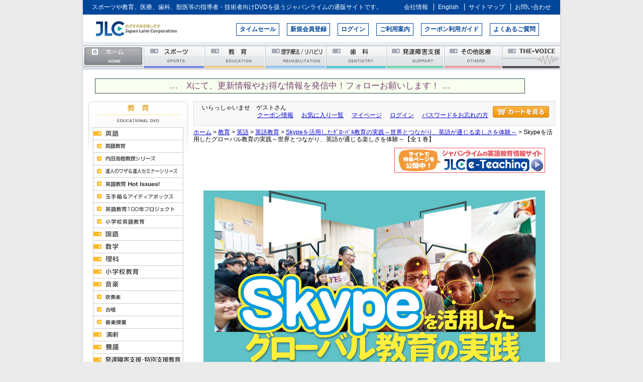

--- FILE ---
content_type: text/html;charset=Shift_JIS
request_url: https://www.japanlaim.co.jp/fs/jplm/gd8719
body_size: 9205
content:
<!DOCTYPE html PUBLIC "-//W3C//DTD XHTML 1.0 Transitional//EN" "http://www.w3.org/TR/xhtml1/DTD/xhtml1-transitional.dtd">
<html lang="ja">
<head>
<meta http-equiv="Content-Language" content="ja" />
<meta http-equiv="Content-Type" content="text/html; charset=Shift_JIS" />
<meta http-equiv="Pragma" content="no-cache" />
<meta http-equiv="cache-control" content="no-cache" />
<meta http-equiv="Expires" content="Thu, 01 Dec 1994 16:00:00 GMT" />
<meta name="description" content="Skypeを活用したグローバル教育の実践～世界とつながり、英語が通じる楽しさを体験～【全１巻】 Skypeを活用したｸﾞﾛｰﾊﾞﾙ教育の実践～世界とつながり、英語が通じる楽しさを体験～ DVD通販サイトのジャパンライム" />
<meta name="keywords" content="Skypeを活用したグローバル教育の実践～世界とつながり、英語が通じる楽しさを体験～【全１巻】,Skypeを活用したｸﾞﾛｰﾊﾞﾙ教育の実践～世界とつながり、英語が通じる楽しさを体験～,DVD通販サイトのジャパンライム" />
<meta property="og:title" content="Skypeを活用したグローバル教育の実践～世界とつながり、英語が通じる楽しさを体験～【全１巻】" />
<meta property="og:image" content="https://www.japanlaim.co.jp/shop/item/jplm/picture/goods/8719_1.jpg" />
<meta property="og:url" content="https://www.japanlaim.co.jp/fs/jplm/gd8719?utm_source=facebook&utm_medium=FacebookProduct&utm_campaign=FacebookLike" />
<meta property="og:site_name" content="DVD通販サイトのジャパンライム" />
<meta property="og:description" content="■授業・解説：堀尾 美央（滋賀県立米原高等学校 教諭）
2016年度のグローバル教育コンクールでJICA理事長賞を受賞。2018年、教育界のノーベル賞と言われる「グローバル・ティーチャー賞」で、世界各国30,000人以上の教師の中からトップ50に選出（日本人では2人目）。Skypeを活用して、これまでに25ヵ国以上との交流を行い、多様な価値観、文化風習などに触れるだけでなく、各国の生徒とディスカッションを通じて相互理解を深めるといった取り組みが評価されている。現在もICTを活用して地方の公立校でもできる世界とのつながり方を模索している。


★2018年グローバル・ティーチャー賞トップ50選出！
★外国人が少ない田舎でも、海外の生徒と英語でやりとり！


グローバル化が急速に進展する中で、言語や文化に対する理解を深め、積極的にコミュニケーションを図ろうとする態度を養うことが求められています。こうした状況の中、Skypeを用いて世界の様々な国々と繋がる授業実践に取り組んでいるのが、教育界のノーベル賞と言われる「グローバル・ティーチャー賞」にも選出された米原高校の堀尾先生です。授業やESS部の活動の中で、海外の学生たちとどのようにコミ" />
<meta property="og:locale" content="ja_JP" />
<meta property="og:type" content="product" />
<meta property="product:price:amount" content="8800" />
<meta property="product:price:currency" content="JPY" />
<meta property="product:product_link" content="https://www.japanlaim.co.jp/fs/jplm/gr2265/gd8719" />

<title>Skypeを活用したグローバル教育の実践～世界とつながり、英語が通じる楽しさを体験～【全１巻】 Skypeを活用したｸﾞﾛｰﾊﾞﾙ教育の実践～世界とつながり、英語が通じる楽しさを体験～｜英語｜DVD通販サイトのジャパンライム</title>
<link rel="stylesheet" type="text/css" href="/shop/css/r_system_preset.css?v3.24.0" />
<link rel="stylesheet" type="text/css" href="/shop/item/jplm/design/template01/css/system_DesignSettings.css" />
<link rel="stylesheet" type="text/css" href="/shop/item/jplm/design/template01/css/system_SizeColorSettings.css" />
<link rel="stylesheet" type="text/css" href="/shop/item/jplm/design/template01/css/system_LayoutSettings11.css" />
<link rel="stylesheet" type="text/css" href="/shop/item/jplm/design/template01/css/original.css" />

<link rel="canonical" href="https://www.japanlaim.co.jp/fs/jplm/gd8719" />
<script type="text/javascript" src="/shop/js/jquery.js" charset="UTF-8"></script>
<script type="text/javascript" src="/shop/js/fs2api.js" charset="UTF-8"></script>
<script type="text/javascript">
(function($) {$(function() { $('.FS2_WishListEntryButton_container').click(function(e) { var goodsUrl = e.currentTarget.id.substring(18); FS2.addWishList({ shopKey: 'jplm', domain: 'www.japanlaim.co.jp', ssldomain: 'www.japanlaim.co.jp', data: { goods_url: goodsUrl, url: '%2Ffs%2Fjplm%2Fgd8719' }, done: function() { $('#FS2_WishListEntry_' + goodsUrl).addClass('FS2_hiddenElement'); $('#FS2_WishListRegistered_' + goodsUrl).removeClass('FS2_hiddenElement'); }, }); });
 $('.FS2_AlreadyWishListButton_container').click(function(e) { var goodsUrl = e.currentTarget.id.substring(23); FS2.removeWishList({ shopKey: 'jplm', domain: 'www.japanlaim.co.jp', ssldomain: 'www.japanlaim.co.jp', data: { goods_url: goodsUrl, url: '%2Ffs%2Fjplm%2Fgd8719' }, done: function() { $('#FS2_WishListEntry_' + goodsUrl).removeClass('FS2_hiddenElement'); $('#FS2_WishListRegistered_' + goodsUrl).addClass('FS2_hiddenElement'); }, }); });});})(jQuery);
</script>


<script type="text/javascript" src="/shop/js/futureshop2.js"></script>
<script type="text/javascript" src="/shop/item/jplm/design/template01/js/original.js"></script>


<!-- Google Tag Manager -->
<script>(function(w,d,s,l,i){w[l]=w[l]||[];w[l].push({'gtm.start':
new Date().getTime(),event:'gtm.js'});var f=d.getElementsByTagName(s)[0],
j=d.createElement(s),dl=l!='dataLayer'?'&l='+l:'';j.async=true;j.src=
'https://www.googletagmanager.com/gtm.js?id='+i+dl;f.parentNode.insertBefore(j,f);
})(window,document,'script','dataLayer','GTM-5Z4M88J');</script>
<!-- End Google Tag Manager -->
</head>
<body id="FS2_body_Goods" class="FS2_body_Goods_GoodsDetail FS2_body_Goods_GoodsDetail_gd8719" xmlns:fb="http://ogp.me/ns/fb#">

<div class="layout_body">
	

	<div class="layout_header"><!-- ========================== headerwrap ========================== -->
<div id="headerwrap">

<!-- ========================== header  ========================== -->
<div id="header">

<!-- ============= site_navi ============= -->
<div id="site_navi" class="clearfix">
  <p>スポーツや教育、医療、歯科、獣医等の指導者・技術者向けDVDを扱うジャパンライムの通販サイトです。</p>
  <ul class="clearfix">
    <li><a href="https://www.japanlaim.co.jp/company/"><span>会社情報</span></a></li>
    <li><a href="https://www.japanlaim.co.jp/English/" target="_blank"><span>English</span></a></li>
    <li><a href="https://www.japanlaim.co.jp/sitemap.html"><span>サイトマップ</span></a></li>
    <li><a href="https://www.japanlaim.co.jp/contact/index.html"><span>お問い合わせ</span></a></li>
  </ul>
</div>
<!-- ============= /site_navi ============= -->

<!-- ============= logo ============= -->
<div id="logo">
  <a href="https://www.japanlaim.co.jp/" target="_top">
    <img src="/shop/item/jplm/design/img01/logo.png" alt="DVDの販売 JAPAN LAIM CORPORATION" width="177">
  </a>

</div>
<!-- ============= /logo ============= -->

<!-- ============= site_info_navi ============= -->
<div id="site_info_navi" class="clearfix">
<ul>
<!--  <li><a href="https://www.japanlaim.co.jp/new_product/index.php">サンプルムービー</a></li>-->
  <li><a href="https://www.japanlaim.co.jp/info/timesale.html">タイムセール</a></li>
  <li><a href="https://www.japanlaim.co.jp/fs/jplm/MemberAgreement.html">新規会員登録</a></li>
  <li><a href="https://www.japanlaim.co.jp/fs/jplm/Login.html">ログイン</a></li>
  <li><a href="https://www.japanlaim.co.jp/use/index.html">ご利用案内</a></li>
  <li><a href="https://www.japanlaim.co.jp/coupon_guide/" target="_blank">クーポン利用ガイド</a></li>
  <li><a href="https://www.japanlaim.co.jp/question/">よくあるご質問</a></li>
</ul>
</div>
<!-- ============= /site_info_navi ============= -->

<!-- ============= Global Navi ============= -->
<div id="gNavigation" class="clear">
<ul id="gNavi" class="megamenu">

<li id="nhome" class="mm-item"><a class="on" href="https://www.japanlaim.co.jp/" target="_top">ホーム</a></li>

<li id="nsports" class="sports"><a href="https://www.japanlaim.co.jp/fs/jplm/c/sports" class="mm-item-link" target="_top">スポーツ</a>
</li>

<li id="neducation"><a href="https://www.japanlaim.co.jp/fs/jplm/c/education" class="mm-item-link" target="_top">教育</a></li>

<li id="nmedical"><a href="https://www.japanlaim.co.jp/fs/jplm/c/medical" class="mm-item-link" target="_top">理学療法／リハビリテーション</a>
</li>

<li id="ndental"><a href="https://www.japanlaim.co.jp/fs/jplm/c/dental" class="mm-item-link" target="_top">歯科</a></li>

<li id="nkodomo"><a href="https://www.japanlaim.co.jp/fs/jplm/c/kodomo" target="_top">発達障害支援</a></li>

<li id="nmedical_ex"><a href="https://www.japanlaim.co.jp/fs/jplm/c/medical_ex" class="mm-item-link" target="_top">その他医療</a></li>

<li id="nvoice"><a href="https://www.japanlaim.co.jp/fs/jplm/c/VOICE" target="_top">THE-VOICE</a></li>

</ul>

</div>
<!-- ============= /Global Navi ============= -->
</div><!-- ========================== /header  ========================== -->

<!-- X -->
<p style="width:94%; margin:0px auto;"><a href="https://x.com/jplm_english" target="_blank" style="display:inline-block; background-color:#f7ffef; border:solid 0.5px #2f4f4f; color:#7a4171; width:94%; margin:5px auto; padding:3px; font-size:105%; text-align:center; text-decoration:none;">&#x2026;　Xにて、更新情報やお得な情報を発信中！フォローお願いします！ &#x2026;</a></p>

</div><!-- ========================== /headerwrap  ========================== --></div>

	<table border="0" cellspacing="0" cellpadding="0" class="layout_table">
	 <tr>
		<td class="layout_menu"><!-- ============= navicol  ============= -->
<div id="navicol_education">
<h2 class="rmv">ローカルナビゲーション</h2>

<table height="445" width="200" border="0" cellpadding="0" cellspacing="0" id="sidemenu_i">

<tr>

<td align="center" valign="top" class="sidemenu_top" >

<script type="text/JavaScript">
<!--
function MM_preloadImages() { //v3.0
  var d=document; if(d.images){ if(!d.MM_p) d.MM_p=new Array();
    var i,j=d.MM_p.length,a=MM_preloadImages.arguments; for(i=0; i<a.length; i++)
    if (a[i].indexOf("#")!=0){ d.MM_p[j]=new Image; d.MM_p[j++].src=a[i];}}
}

function MM_swapImgRestore() { //v3.0
  var i,x,a=document.MM_sr; for(i=0;a&&i<a.length&&(x=a[i])&&x.oSrc;i++) x.src=x.oSrc;
}

function MM_findObj(n, d) { //v4.01
  var p,i,x;  if(!d) d=document; if((p=n.indexOf("?"))>0&&parent.frames.length) {
    d=parent.frames[n.substring(p+1)].document; n=n.substring(0,p);}
  if(!(x=d[n])&&d.all) x=d.all[n]; for (i=0;!x&&i<d.forms.length;i++) x=d.forms[i][n];
  for(i=0;!x&&d.layers&&i<d.layers.length;i++) x=MM_findObj(n,d.layers[i].document);
  if(!x && d.getElementById) x=d.getElementById(n); return x;
}

function MM_swapImage() { //v3.0
  var i,j=0,x,a=MM_swapImage.arguments; document.MM_sr=new Array; for(i=0;i<(a.length-2);i+=3)
   if ((x=MM_findObj(a[i]))!=null){document.MM_sr[j++]=x; if(!x.oSrc) x.oSrc=x.src; x.src=a[i+2];}
}
//-->
</script>
<a href="https://www.japanlaim.co.jp/fs/jplm/c/education" target="_top">
<img src="/shop/item/jplm/design/img02/education_title.gif" alt="教育 EDUCATIONAL DVD &amp; VIDEO" width="180" height="52" border="0"></a><br>

<a href="https://www.japanlaim.co.jp/fs/jplm/c/english" target="_top"><img src="/shop/item/jplm/design/img02/education_navi01.gif" alt="英語" width="180" height="25" border="0" id="Image25" onMouseOver="MM_swapImage('Image25','','/shop/item/jplm/design/img02/education_navi01_on.gif',1)" onMouseOut="MM_swapImgRestore()"></a><br>

<a href="https://www.japanlaim.co.jp/fs/jplm/c/english_etc" target="_top"><img src="/shop/item/jplm/design/img02/education_snavi17.gif" alt="英語教育" width="180" height="25" border="0" id="Image52" onMouseOver="MM_swapImage('Image52','','/shop/item/jplm/design/img02/education_snavi17_on.gif',1)" onMouseOut="MM_swapImgRestore()"></a><br>

<a href="https://www.japanlaim.co.jp/fs/jplm/c/english_grammar" target="_top"><img src="/shop/item/jplm/design/img02/education_snavi18.gif" alt="内田浩樹教授シリーズ" width="180" height="25" border="0" id="Image57" onMouseOver="MM_swapImage('Image57','','/shop/item/jplm/design/img02/education_snavi18_on.gif',1)" onMouseOut="MM_swapImgRestore()"></a><br>

<a href="https://www.japanlaim.co.jp/fs/jplm/c/english_expert" target="_top"><img src="/shop/item/jplm/design/img02/education_snavi19.gif" alt="達人のワザ＆達人セミナーシリーズ" width="180" height="25" border="0" id="Image45" onMouseOver="MM_swapImage('Image45','','/shop/item/jplm/design/img02/education_snavi19_on.gif',1)" onMouseOut="MM_swapImgRestore()"></a><br>

<a href="https://www.japanlaim.co.jp/fs/jplm/c/english_hot" target="_top"><img src="/shop/item/jplm/design/img02/education_snavi02.gif" alt="英語教育 Hot Issues!" width="180" height="25" border="0" id="Image46" onMouseOver="MM_swapImage('Image46','','/shop/item/jplm/design/img02/education_snavi02_on.gif',1)" onMouseOut="MM_swapImgRestore()"></a><br>

<a href="https://www.japanlaim.co.jp/fs/jplm/c/english_idea" target="_top"><img src="/shop/item/jplm/design/img02/education_snavi03.gif" alt="玉手箱&amp;アイディアボックス" width="180" height="25" border="0" id="Image47" onMouseOver="MM_swapImage('Image47','','/shop/item/jplm/design/img02/education_snavi03_on.gif',1)" onMouseOut="MM_swapImgRestore()"></a><br>

<a href="https://www.japanlaim.co.jp/fs/jplm/c/english_project" target="_top"><img src="/shop/item/jplm/design/img02/education_snavi04.gif" alt="英語教育100年プロジェクト" width="180" height="25" border="0" id="Image48" onMouseOver="MM_swapImage('Image48','','/shop/item/jplm/design/img02/education_snavi04_on.gif',1)" onMouseOut="MM_swapImgRestore()"></a><br>

<a href="https://www.japanlaim.co.jp/fs/jplm/c/english_primary" target="_top"><img src="/shop/item/jplm/design/img02/education_snavi07.gif" alt="小学校英語教育" width="180" height="25" border="0" id="Image51" onMouseOver="MM_swapImage('Image51','','/shop/item/jplm/design/img02/education_snavi07_on.gif',1)" onMouseOut="MM_swapImgRestore()"></a><br>

<a href="https://www.japanlaim.co.jp/fs/jplm/c/japanese" target="_top"><img src="/shop/item/jplm/design/img02/education_navi02.gif" alt="国語" width="180" height="25" border="0" id="Image26" onMouseOver="MM_swapImage('Image26','','/shop/item/jplm/design/img02/education_navi02_on.gif',1)" onMouseOut="MM_swapImgRestore()"></a><br>

<a href="https://www.japanlaim.co.jp/fs/jplm/c/math" target="_top"><img src="/shop/item/jplm/design/img02/education_navi03.gif" alt="数学" width="180" height="25" border="0" id="Image27" onMouseOver="MM_swapImage('Image27','','/shop/item/jplm/design/img02/education_navi03_on.gif',1)" onMouseOut="MM_swapImgRestore()"></a><br>

<a href="https://www.japanlaim.co.jp/fs/jplm/c/physics" target="_top"><img src="/shop/item/jplm/design/img02/education_navi04.gif" alt="物理" width="180" height="25" border="0" id="Image28" onMouseOver="MM_swapImage('Image28','','/shop/item/jplm/design/img02/education_navi04_on.gif',1)" onMouseOut="MM_swapImgRestore()"></a><br>

<a href="https://www.japanlaim.co.jp/fs/jplm/c/schooling" target="_top"><img src="/shop/item/jplm/design/img02/education_navi07.gif" alt="小学校教育" width="180" height="25" border="0" id="Image726" onMouseOver="MM_swapImage('Image726','','/shop/item/jplm/design/img02/education_navi07_on.gif',1)" onMouseOut="MM_swapImgRestore()"></a><br>

<a href="https://www.japanlaim.co.jp/fs/jplm/c/music" target="_top"><img src="/shop/item/jplm/design/img02/education_navi06.gif" alt="音楽" width="180" height="25" border="0" id="Image30" onMouseOver="MM_swapImage('Image30','','/shop/item/jplm/design/img02/education_navi06_on.gif',1)" onMouseOut="MM_swapImgRestore()"></a><br>

<a href="https://www.japanlaim.co.jp/fs/jplm/c/894" target="_top"><img src="/shop/item/jplm/design/img02/education_snavi10.gif" alt="吹奏楽" width="180" height="25" border="0" id="Image54" onMouseOver="MM_swapImage('Image54','','/shop/item/jplm/design/img02/education_snavi10_on.gif',1)" onMouseOut="MM_swapImgRestore()"></a><br>

<a href="https://www.japanlaim.co.jp/fs/jplm/c/895" target="_top"><img src="/shop/item/jplm/design/img02/education_snavi11.gif" alt="合唱" width="180" height="25" border="0" id="Image55" onMouseOver="MM_swapImage('Image55','','/shop/item/jplm/design/img02/education_snavi11_on.gif',1)" onMouseOut="MM_swapImgRestore()"></a><br>

<a href="https://www.japanlaim.co.jp/fs/jplm/c/gr1111" target="_top"><img src="/shop/item/jplm/design/img02/education_snavi13.gif" alt="音楽授業" width="180" height="25" border="0" id="Image56" onMouseOver="MM_swapImage('Image56','','/shop/item/jplm/design/img02/education_snavi13_on.gif',1)" onMouseOut="MM_swapImgRestore()"></a><br>


<a href="https://www.japanlaim.co.jp/fs/jplm/c/play" target="_top"><img src="/shop/item/jplm/design/img02/education_navi08.gif" alt="演劇" width="180" height="25" border="0" id="Image31" onMouseOver="MM_swapImage('Image31','','/shop/item/jplm/design/img02/education_navi08_on.gif',1)" onMouseOut="MM_swapImgRestore()"></a><br>

<a href="https://www.japanlaim.co.jp/fs/jplm/c/yougo" target="_top"><img src="/shop/item/jplm/design/img02/education_navi12.gif" alt="養護" width="180" height="25" border="0" id="Image33" onMouseOver="MM_swapImage('Image33','','/shop/item/jplm/design/img02/education_navi12_on.gif',1)" onMouseOut="MM_swapImgRestore()"></a><br>

<a href="https://www.japanlaim.co.jp/fs/jplm/c/gr1826" target="_top"><img src="/shop/item/jplm/design/img02/education_navi17.gif" alt="発達障害支援・特別支援教育・子ども育成" width="180" height="38" border="0" id="Image36" onMouseOver="MM_swapImage('Image36','','/shop/item/jplm/design/img02/education_navi17_on.gif',1)" onMouseOut="MM_swapImgRestore()"></a><br>

<a href="https://www.japanlaim.co.jp/fs/jplm/c/exams" target="_top"><img src="/shop/item/jplm/design/img02/education_navi11.gif" alt="その他受験指導" width="180" height="25" border="0" id="Image32" onMouseOver="MM_swapImage('Image32','','/shop/item/jplm/design/img02/education_navi11_on.gif',1)" onMouseOut="MM_swapImgRestore()"></a><br>

<a href="https://www.japanlaim.co.jp/fs/jplm/c/education_etc" target="_top"><img src="/shop/item/jplm/design/img02/education_navi05.gif" alt="その他教育" width="180" height="26" border="0" id="Image29" onMouseOver="MM_swapImage('Image29','','/shop/item/jplm/design/img02/education_navi05_on.gif',1)" onMouseOut="MM_swapImgRestore()"></a></td>

</tr>
<tr><td class="sidemenu_btm">&nbsp;</td></tr>

</table>
<form method="get" action="https://www.japanlaim.co.jp/fs/jplm/GoodsSearchList.html">
<table width="200" height="64" cellspacing="0" cellpadding="0" border="0" id="sidesearch">
<tbody><tr>
<td valign="top" height="23" colspan="2"><img width="128" height="12" class="admt adml" alt="商品検索 SEARCH ITEM" src="/shop/item/jplm/design/img01/search_txt_s.gif"/></td>
</tr>
<tr>
<td valign="top">
<input type="text" size="16" style="width: 110px;" class="admt adml" name="keyword" /></td>
<td><input type="hidden" name="_e_k" value="Ａ" />
<input name="submit" type="image" style="margin-top: 2px;" value="検索" class="admr" alt="検索" src="/shop/item/jplm/design/img01/search_btn_s.gif" />
</td>
</tr>
</tbody></table>
</form>

<a target="_top" href="https://www.japanlaim.co.jp/new_product/index.php?new_cat=education"><img width="200" height="40" border="0" class="sample_margin" alt="サンプルムービー" src="/shop/item/jplm/design/img01/banner_sample_s.gif"/></a><br/>
<a target="_top" href="https://www.japanlaim.co.jp/catalogue/education.html"><img width="200" height="40" border="0" class="catalogue_margin" alt="カタログダウンロード" src="/shop/item/jplm/design/img01/banner_catalogue_s.gif"/></a>
<a href="https://jlc-eteaching.jimdo.com/?utm_source=banner&utm_medium=eTeaching" rel=”nofollow” target="_blank"
><img src="https://www.japanlaim.co.jp/shop/item/jplm/design/img03/bnr_eteaching.jpg" alt="JLC e-teaching.com" width="200" /></a><br/><br />
</div><!-- ============= /navicol  ============= --></td>
		<td class="layout_content">
			<div class="utility"> 
<table width="100%" border="0" cellpadding="0" cellspacing="0">
<tr>
<td class="FS2_welcome_area">
<span class="welcome">いらっしゃいませ　ゲストさん</span>
</td>
<td width="10%" rowspan="2" align="right" nowrap="nowrap">
<a href="https://www.japanlaim.co.jp/fs/jplm/ShoppingCart.html" class="viewCart" onClick="return canSubmit();"><img src="/shop/item/jplm/design/template01/btn/CartButtonImage.gif" alt="カートを見る" border="0" /></a></td>
</tr>
<tr>
<td class="FS2_login_area">
<ul class="login">
<li class="FS2_icon_coupon"> <a href="https://www.japanlaim.co.jp/fs/jplm/CouponInformation.html" onClick="return canSubmit();">クーポン情報</a></li>
<li class="FS2_icon_wishlist"> <a href="https://www.japanlaim.co.jp/fs/jplm/WishList.html" onClick="return canSubmit();">お気に入り一覧</a></li>
<li class="FS2_icon_mypage"> <a href="https://www.japanlaim.co.jp/fs/jplm/MyPageTop.html" onClick="return canSubmit();">マイページ</a></li>
<li class="FS2_icon_login"> <a href="javascript:document.location='https://www.japanlaim.co.jp/fs/jplm/Login.html?url=https://www.japanlaim.co.jp/fs/jplm/MyPageTop.html'" onClick="return canSubmit();">ログイン</a></li>
<li class="FS2_icon_password"> <a href="https://www.japanlaim.co.jp/fs/jplm/PasswordReminderEdit.html" onClick="return canSubmit();">パスワードをお忘れの方</a></li>
</ul>
</td>
</tr>
</table>
<ul class="item">
<li class="FS2_postagesettlelist"> <a href="https://www.japanlaim.co.jp/fs/jplm/PostageSettleList.html" onClick="return canSubmit();">送料とお支払い方法について</a> </li>
</ul>
</div>
			
							<div class="system_content">
					<p class="pan FS2_breadcrumbs">
<a href="https://www.japanlaim.co.jp/">ホーム</a> &gt; <a href="https://www.japanlaim.co.jp/fs/jplm/c/education">教育</a> &gt; <a href="https://www.japanlaim.co.jp/fs/jplm/c/english">英語</a> &gt; <a href="https://www.japanlaim.co.jp/fs/jplm/c/english_etc">英語教育</a> &gt; <a href="https://www.japanlaim.co.jp/fs/jplm/c/gr2265">Skypeを活用したｸﾞﾛｰﾊﾞﾙ教育の実践～世界とつながり、英語が通じる楽しさを体験～</a> &gt; Skypeを活用したグローバル教育の実践～世界とつながり、英語が通じる楽しさを体験～【全１巻】
</p>
					
					
					
<a name="gd8719"></a>
<div class="gl_Item" id="FS2_itemlayout_H">
<div class="user_inner_content FS2_upper_comment FS2_SeniorDesign_comment"><div style="text-align:right;"><a href="https://jlc-eteaching.jimdo.com/pickup-trend-theme4-contents1/" target="_blank"><img src="http://www.japanlaim.co.jp/education/english/e-teaching_bnr.png"></a></div></div>
<div class="FS2_thumbnail_container"><a href="javascript:window.open('/shop/item/jplm/picture/goods/8719_1.jpg', '', '').focus();"><img src="/shop/item/jplm/picture/goods/8719_1.jpg" class="thumbnail" border="0" alt="Skypeを活用したグローバル教育の実践～世界とつながり、英語が通じる楽しさを体験～【全１巻】" /></a></div>
<h1 class="itemTitle">Skypeを活用したグローバル教育の実践<br>～世界とつながり、英語が通じる楽しさを体験～<br>【全１巻】</h1>
<p class="itemNumber">商品番号　E150-S</p>
<div class="FS2_itemPrice_area">
<p class="FS2_itemPrice_text">
<span class="FS2_special_price">販売価格</span><span class="itemPrice">8,000円</span><span class="FS2_itemPrice_addition">(消費税込:8,800円)</span>
</p>
</div>

<p class="FS2_point">[最大400ポイント進呈 ]</p>

<input type="image" name="dummySubmit" border="0" src="/adminItem/img/1px.gif" id="submit" value="" onClick="return false;" class="dummySubmit"/>

<p class="itemStock FS2_noStockText">こちらの商品は売り切れました。</p>


 <div class="FS2_ReturnedSpecialContract">
 

  <div class="FS2_ReturnedSpecialContract_text"><!--<span style="font-weight:bold; color:red;">※5月1日（木）～5月6日（火）のご注文につきましては、5月8日（木）より順次発送いたします。</span><br>-->
<span style="font-weight:bold;">※<font style="color:red;">送料</font>については、<a href="https://www.japanlaim.co.jp/info/carriage2023.html" target="_blank">こちら</a>をご確認ください。</a></span><br>

※商品の汚損・破損・故障等がなく、お客様のご都合での返品はお受けしておりませんので、ご注文の際には十分ご確認いただきますようお願い申し上げます。
<br/>
※<b>DVDビデオ対応のプレーヤー</b>での再生を推奨しております。ゲーム機、車載DVDプレーヤー（カーナビ）等での動作は保証しておりません。<br />
<br></div>
 
 </div>

<div class="FS2_TweetButton_area">
<a href="https://twitter.com/share" class="twitter-share-button" data-text="指導者向けDVDです！" data-via="test_jlc">Tweet</a> <script>!function(d,s,id){var js,fjs=d.getElementsByTagName(s)[0],p=/^http:/.test(d.location)?'http':'https';if(!d.getElementById(id)){js=d.createElement(s);js.id=id;js.src=p+'://platform.twitter.com/widgets.js';fjs.parentNode.insertBefore(js,fjs);}}(document, 'script', 'twitter-wjs');</script><iframe src="http://www.facebook.com/plugins/like.php?href=https%3A%2F%2Fwww.japanlaim.co.jp%2Ffs%2Fjplm%2Fgd8719&amp;layout=standard&amp;show_faces=false&amp;width=450&amp;action=like&amp;colorscheme=light&amp;height=35" scrolling="no" frameborder="0" style="border:none; overflow:hidden; width:450px; height:35px; margin:5px auto;" allowTransparency="true"></iframe>
</div>
<div class="FS2_WishListButton_area">
<a href="javascript:void(0)" id="FS2_WishListEntry_gd8719" class="FS2_WishListEntryButton_container"><img src="/shop/item/jplm/design/template01/btn/WishListButton.gif" alt="お気に入りに登録" border="0" /></a>
<a href="javascript:void(0)" id="FS2_WishListRegistered_gd8719" class="FS2_AlreadyWishListButton_container FS2_hiddenElement"><img src="/shop/item/jplm/design/template01/btn/AlreadyWishListButton.gif" alt="お気に入りに登録済み" border="0" /></a>
</div>
<div class="FS2_ReviewEditButton_area">
<a href="https://www.japanlaim.co.jp/fs/jplm/ReviewEntry.html?goods=gd8719" onClick="return canSubmit();"><img src="/shop/item/jplm/design/template01/btn/ReviewEdit.gif" alt="レビューを書く" border="0" /></a>
</div>
<p class="FS2_ItemComment"><b>■授業・解説：堀尾 美央（滋賀県立米原高等学校 教諭）</b><br>
2016年度のグローバル教育コンクールでJICA理事長賞を受賞。2018年、教育界のノーベル賞と言われる「グローバル・ティーチャー賞」で、世界各国30,000人以上の教師の中からトップ50に選出（日本人では2人目）。Skypeを活用して、これまでに25ヵ国以上との交流を行い、多様な価値観、文化風習などに触れるだけでなく、各国の生徒とディスカッションを通じて相互理解を深めるといった取り組みが評価されている。現在もICTを活用して地方の公立校でもできる世界とのつながり方を模索している。<br>

<hr>
<b>★2018年グローバル・ティーチャー賞トップ50選出！<br>
★外国人が少ない田舎でも、海外の生徒と英語でやりとり！</b><br>
<br>
<p style="padding:15px; margin-top:-5px;background-color:#fdffdd;">
グローバル化が急速に進展する中で、言語や文化に対する理解を深め、積極的にコミュニケーションを図ろうとする態度を養うことが求められています。こうした状況の中、Skypeを用いて世界の様々な国々と繋がる授業実践に取り組んでいるのが、教育界のノーベル賞と言われる「グローバル・ティーチャー賞」にも選出された米原高校の堀尾先生です。授業やESS部の活動の中で、海外の学生たちとどのようにコミュニケーションを取っているのか。また、お互いの学校や国の文化を紹介しあう活動をどのように進めていくのかについて、実際の授業と堀尾先生の解説を交えながら紹介します。<br>
<br>
このDVDでは２つのMystery Skypeの授業を取り上げています。世界中の国の文化を知り多様な人と交流することによって、海外との繋がりが少ない生徒たちに、英語でのコミュニケーション力やプレゼンテーション力を自然と身につけさせることができます。決して特別なことではなく、どの学校でもすぐにできる取り組みですので、ぜひSkypeを用いた授業に挑戦してみてください！
<br></p>

<b>【交流学習を目的としたプログラム“Mystery Skype”】</b><br>
この交流学習では、2 国間をSkypeで繋ぎ、お互いがどの国や地域にいるのかを知らない生徒達が、英語で質問とヒントを出しあって、相手がどこにいるのかを当てる。質問はお互い、”Yes／No”で答えられるものに絞り、東・西・南・北半球といった広い範囲から、大陸、地域へと絞っていく。お互いの国が判明した後は、各国の言語で歌ったり、言語を教えあったり、お互いの文化を共有する。<br>
<br>
<center><img src="https://japanlaim.co.jp/education/english/E150/main02_680×231.jpg" alt="" style="max-width:100%; height:auto;"></center>
<br>
＜収録内容＞<br>
<b>■イントロダクション</b><br>
◎Mystery Skypeの授業概要<br>
<br>
<b>■Skypeを活用した授業実践</b><br>
◎授業の導入（Mystery Skypeの授業の進め方について）<br>
◎Mystery Skype１：ヨーロッパの小学生たちと<br>
・英語で質問とヒントを出しあって、相手がどこの国にいるのかをあてる<br>
・お互いの国が判明した後は、お互いの国の情報（使用言語、国歌、有名な食べ物）や、お互いの学校の情報（生徒数は何人か、男女はそれぞれ何人か、制服はあるか、スマホの使用、人気のスポーツは何かなど）を共有する。また、ランチメニューを紹介したり、好きな食べ物について話し合ったりする。以上をすべて英語で行う。<br>
◎Mystery Skype２：南米の学校の先生と<br>
・英語で質問とヒントを出しあって、相手がどこの国にいるのかをあてる<br>
・お互いの国が判明した後は、相手の国についてのプレゼンテーションを聞く<br>
（国の地理的位置、相手のいる場所、その国の有名な飲み物や食べ物、ペット、観光地、首都、音楽、スポーツ、教育システム、勤務する学校などについて）<br>
<br>
<b>■Skype授業のねらいと指導について（堀尾先生へのインタビュー）</b><br>
・Skype授業のねらい／Skypeを導入されたきっかけは？／Skype交流の魅力／Skype授業を用いるタイミング、その活用例／Skype授業で盛り上がる話題は？／Skype授業における課題／中学校でも導入可能ですか？／グローバル・ティーチャー賞について／Skype授業の導入を考えておられる先生方へ<br>
<br>
<iframe width="560" height="315" src="https://www.youtube.com/embed/5E_FM2tYRhI" frameborder="0" allow="accelerometer; autoplay; encrypted-media; gyroscope; picture-in-picture" allowfullscreen></iframe>
<br>
<span style="display:inline-block; font-weight:bold; width:97%; margin:10px auto; padding:10px; border:solid 2px #FF0000; background-color:#FFFacd;"><a href="http://www.japanlaim.com/tokuten/#E150" target="_blank"><center>▼特典資料のダウンロードはこちら▼<br> 『Skype授業で使えるハンドアウト（PDF p.3）』 など</center></a></span>
<br>
<center>※DVDジャケット裏面右下に記載のパスワードを入力することで、ダウンロードすることができます。</center><br>
<hr>
2019.10 （77分）</p>

</div>

					
					
					
					
				</div>
			
		</td>
		
	 </tr>
	</table>

	<div class="layout_footer">
	 <!-- ============= pagetop ============= -->
<div id="pagetop" class="clear"><a href="#toptxt">ページのトップに戻る</a></div>
<!-- ============= /pagetop ============= -->
<!--========================== footerwrap  ========================== -->
<div id="footerwrap">
<h2 class="rmv">フッターナビゲーション</h2>
<!-- == footer_navi == -->
<ul id="footer_navi">
<li id="f_navia"><a href="https://www.japanlaim.co.jp/fs/jplm/BusinessDeal.html" target="_blank">特定商取引法に基づく表示</a></li>
<li id="f_navib"><a href="https://www.japanlaim.co.jp/privacy.html">個人情報保護方針</a></li>
<li id="f_navic"><a href="https://www.japanlaim.co.jp/info/index.html">重要なお知らせ</a></li>
<li id="f_navid"><a href="https://www.japanlaim.co.jp/info/index2.html">DVD再生環境について</a></li>
<li id="f_navie"><a href="https://www.japanlaim.co.jp/link.html">リンク</a></li>
</ul>

<!-- == copy == -->
<div id="copy"><p class="rmv">Copyright (c) Japan Laim Co.,Ltd. All Rights Reserved.</p></div><!-- == /copy == -->
</div><!-- == /footer_navi == -->

<!-- ========================== /footerwrap  ========================== -->
	</div>

</div>
 
<!-- Google Tag Manager (noscript) -->
<noscript><iframe src="https://www.googletagmanager.com/ns.html?id=GTM-5Z4M88J"
height="0" width="0" style="display:none;visibility:hidden"></iframe></noscript>
<!-- End Google Tag Manager (noscript) -->

</body>

</html>

--- FILE ---
content_type: text/css
request_url: https://www.japanlaim.co.jp/shop/item/jplm/design/template01/css/system_SizeColorSettings.css
body_size: 8097
content:
.layout_body{
	background:#ffffff url("/shop/item/jplm/design/img01/cbg.gif") 0 0 repeat-y!important;
}

.layout_table {
}

.layout_content {
	padding-right:15px!important;
}

.groupLayout {
	border-top:1px solid #BEC2C9;
	border-bottom:1px solid #BEC2C9;
	padding-top:20px;
}

.itemPrice {
	color:#FF0000!important;
	font-size:130%!important;
	font-weight:bold;
	line-height:1.2!important;
	margin-right:5px;
}

.FS2_thumbnail_container {
	text-align:center;
}

.FS2_thumbnail_container img {
	margin:15px auto 10px ;
}


h1.itemTitle {
	text-align:center;
	font-size:140%;
	line-height:1.4em;
}

#FS2_itemlayout_H {
	font-size:91%;
	line-height:1.4em;
	margin-left:20px;
	width:680px;
}

/* 下記はグループトップ制御用オリジナルCSS*/
#group_width {
	margin-left:20px;
	width:680px;
}
/*=========================================================
ユーザーメニューエリア
=========================================================*/

/*　ユーザーメニューエリア　*/
.utility {
	margin:10px 0 6px;
	font-size:75%;
	border:1px solid #DDDDDD;
	padding:6px 10px;
	background:#F8F8F8;
}

.utility table {
	margin:0px;
}

.utility td {
	padding:0px;
	margin:0px;
}

/*　ユーザーメニューエリア：いらっしゃいませゲストさん　*/
.FS2_welcome_area {
}

.welcome {
	margin-left:0.5em;
	line-height:1.1;
}

/*　ユーザーメニューエリア：マイページ・ログイン・パスワード　*/
.FS2_login_area {
	padding:0 0 0 10px;
	text-align:right;
}

ul.login {
	border:none;
	padding:0 3px 0 0;
	margin:0px;
}

.login li {
	padding:0 5px 0 8px;
	margin:0px;
	display:inline;
}


/*　ユーザーメニューエリア：マイページ　*/
.FS2_icon_mypage {}

/*　ユーザーメニューエリア：ログイン　*/
.FS2_icon_login {}

/*　ユーザーメニューエリア：ログアウト　*/
.FS2_icon_logout {}

/*　ユーザーメニューエリア：パスワードをお忘れですか？　*/
.FS2_FS2_icon_password {}


/*　ユーザーメニューエリア：送料・個人情報・特商　*/
ul.item {
	padding:5px 0 0 0;
	margin:0;
	text-align:right;

}

.item li {
	margin:0px;
	display:inline;
}




/*　ユーザーメニューエリア：送料とお支払い方法について　*/
.FS2_postagesettlelist {}

/*　ユーザーメニューエリア：個人情報の取り扱いについて　*/
.FS2_privacypolicy {}

/*　ユーザーメニューエリア：特定商取引法に基づく表示　*/
.FS2_businessdeal {}




/*=========================================================
システムコンテンツ
=========================================================*/

/*　システムコンテンツ　*/
.system_content {}


/*　システムコンテンツ：パンくずナビ　*/
.pan {
	font-size:75%;
	padding:0 0 10px;
	margin:0!important;
	line-height:1.2em;
	

}

/*　システムコンテンツ：ページ切り替え（○件中○件表示）　*/
.pager {
	text-align:right;
	padding:5px 0px;
	margin:0;
}

.FS2_pager_text {
	font-size:75%;
	line-height:130%;
	font-weight:bold;
}
.FS2_pager_link_first {}
.FS2_pager_link_prev {}
.FS2_pager_link {}
.FS2_pager_stay {}
.FS2_pager_link_next {}
.FS2_pager_link_last {}


/*　システムコンテンツ：並び替え（並び替え｜価格が安い｜価格が高い｜新着順｜）　*/
/*　システムコンテンツ：並び替え：コンテナ　*/
.FS2_sort_menu_bg {
	margin:0px;
	padding:0px;
	background:#ffffff;
}

.FS2_sort_menu_bg ul {
	margin:0px;
	padding:0px;
	text-align:right;
}

.FS2_sort_menu_bg li {
	margin:0px;
	padding:0 8px 0 5px;
	display:inline;
	border-right:1px solid #333333;
	font-size:75%;
	line-height:130%;
	
}

/*　システムコンテンツ：並び替え：コンテナ　*/
#FS2_sort_menu {}

/*　システムコンテンツ：並び替え：並び替え　*/
.FS2_sort_menu_title {}

/*　システムコンテンツ：並び替え：価格が安い　*/
.FS2_sort_menu_sortPriceLowLink {}

/*　システムコンテンツ：並び替え：価格が高い　*/
.FS2_sort_menu_sortPriceHighLink {}

/*　システムコンテンツ：並び替え：新着順　*/
.FS2_sort_menu_sortNewLink {}

/*　システムコンテンツ：並び替え：登録順　*/
.FS2_sort_menu_sortOldLink {}

/*　システムコンテンツ：並び替え：優先度順　*/
.FS2_sort_menu_sortPriorityLink {}

/*　システムコンテンツ：並び替え：レビュー順　*/
.FS2_sort_menu_sortReviewLink {}

/*　システムコンテンツ：並び替え：キーワードヒット順　*/
.FS2_sort_menu_sortKeywordLink {}

/* 商品を閲覧するにはログインが必要です */
.FS2_memberOnly {}
.FS2_memberOnlyText {}
.FS2_memberOnlyLoginLink {}


/*=========================================================
ページ共通設定：見出し
=========================================================*/
.pageTitle {
	padding:0px;
	margin:0 0 25px 0;
	border-bottom:2px solid #DDDDDD;
}

.CrossHead {
	padding:0px;
	margin:20px 0 5px 0;
	border-bottom:2px solid #DDDDDD;
}

.Definition {
	padding:0px;
	margin:20px 0 5px 0;
	border-bottom:2px dotted #DDDDDD;
}


/*=========================================================
ページ共通設定：テーブル
=========================================================*/
.inputTableArea {}

.userTable_01 {
	width:100%;
	margin-bottom:10px;
	border-top:1px solid #DDDDDD;
	border-left:1px solid #DDDDDD;
}

.userTable_01 caption {
	padding:5px;
	text-align:center;
	background:#DDDDDD;
}

.userTable_01 th {
	font-weight:normal;
	background:#F6F6F6;
	border-bottom:1px solid #DDDDDD;
	padding:3px 5px;
}

.userTable_01 td {
	border-bottom:1px solid #DDDDDD;
	border-right:1px solid #DDDDDD;
	padding:3px 5px;
}

.userTable_02 {
	border-top:1px solid #DDDDDD;
	border-left:1px solid #DDDDDD;
	width:100%;
	margin-bottom:10px;
	font-size:91%;
	line-height:1.4em;
}

.userTable_02 caption {
	padding:5px;
	text-align:center;
	background:#DDDDDD;
}

.userTable_02 th {
	font-weight:normal;
	background:#F6F6F6;
	border-bottom:1px solid #DDDDDD;
	border-right:1px solid #DDDDDD;
	padding:3px 5px;
}

.userTable_02 td {
	border-bottom:1px solid #DDDDDD;
	border-right:1px solid #DDDDDD;
	padding:3px 5px;
}


/*=========================================================
ページ共通設定：個人情報保護方針
=========================================================*/
.FS_privacyPageLink_conteiner {
	text-align:center;
	margin:5px 0;
	border:1px solid #DDDDDD;
	padding:5px;
}

.FS_privacyPageLink_conteiner input {
	position:relative;
	top:3px;
}

.FS_privacyPageLink {}


/*=========================================================
商品ページ
=========================================================*/

/*　商品ページ共通　*/
#FS2_body_Goods {}

.FS2_body_Goods_GoodsGroupList_0,/*商品グループ一覧*/
.FS2_body_Goods_GoodsGroupList_1,/*グループ一覧（第1階層）*/
.FS2_body_Goods_GoodsGroupList_2,/*グループ一覧（第2階層）*/
.FS2_body_Goods_GoodsGroupList_3,/*グループ一覧（第3階層）*/
.FS2_body_Goods_GoodsGroupList_4,/*グループ一覧（第4階層）*/
.FS2_body_Goods_GoodsGroupList_5 /*グループ一覧（第5階層）*/
 {}


/*=========================================================
商品画面：商品カテゴリ一覧ページ
=========================================================*/

/*　商品画面：商品グループ：子グループのコンテナ　*/
.FS2_GroupList {}

/*　商品画面：商品グループ：商品一覧のコンテナ　*/
.FS2_GroupLayout {}


/*　商品画面：商品グループ：商品グループのコンテナ　*/
.groupLayout {
	margin:0 auto;
	width:100%;
}

/*　商品画面：商品グループ：商品のコンテナ　*/
.groupLayout .gl_Item {
	float: left;
	display:inline;
}

/*　商品画面：商品グループ：サムネイル　*/
.groupLayout .FS2_thumbnail_container {
	margin:0 0 5px 0;
}

/*　商品画面：商品グループ名　*/
.groupLayout .itemGroup {
	padding:0px;
	margin: 0 0 5px 0;
	font-size:100%;
	line-height:130%;
	font-weight:bold;
}

/*　商品画面：商品グループ：商品一言説明　*/
.FS2_ItemShortComment {}



/*=========================================================
商品画面：商品グループ・商品一覧　レイアウトスタイル
=========================================================*/

/*　商品グループレイアウト1×1から
　　商品レイアウト横幅指定　*/
.alignItem_01 .gl_Item {
	width:98%;
	margin-left:1%;
}

.alignItem_02 .gl_Item {
	width:48.5%;
	margin-left:1%;
}

.alignItem_03 .gl_Item {
	width:32.2%;
	margin-left:1%;
}

.alignItem_04 .gl_Item {
	width:23.8%;
	margin-left:1%;
}

.alignItem_05 .gl_Item {
	width:19.5%;
	margin-left:0.5%;
}

.alignItem_06 .gl_Item {
	width:16.1%;
	margin-left:0.5%;
}

.alignItem_07 .gl_Item {
	width:13.7%;
	margin-left:0.5%;
}

.alignItem_08 .gl_Item {
	width:11.9%;
	margin-left:0.5%;
}

.alignItem_09 .gl_Item {
	width:10.6%;
	margin-left:0.5%;
}

.alignItem_10 .gl_Item {
	width:9.4%;
	margin-left:0.5%;
}


/*=========================================================
商品画面：所属する子グループのレイアウトスタイル
=========================================================*/

/*　商品画面：所属する子グループのレイアウトスタイル：パターンA　*/
#FS2_itemlayout_list_A {
	margin-bottom:30px!important;
}

/*　商品画面：所属する子グループのレイアウトスタイル：パターンB　*/
#FS2_itemlayout_list_B {}

/*　商品画面：所属する子グループのレイアウトスタイル：パターンC　*/
#FS2_itemlayout_list_C {}

/*　商品画面：所属する子グループのレイアウトスタイル：パターンD　*/
#FS2_itemlayout_list_D {}

/* r_system_preset.css */
#FS2_itemlayout_list_D td{
vertical-align:top;
padding:2px;
}

/* r_system_preset.css */
#FS2_itemlayout_list_D .itemGroup{
	font-weight:normal;
	padding:0px;
	margin:0px;
}

/* r_system_preset.css */
#FS2_itemlayout_list_D .itemGroup .FS2_itemlayout_list_D_arrow{
	font-weight:bold;
	color:red;
}

/* r_system_preset.css */
.FS2_itemlayout_list_D_icon{
	width:3px;
}

/* r_system_preset.css */
.alignItem_01 .FS2_itemlayout_list_D_name{
	width:99%;
}

/* r_system_preset.css */
.alignItem_02 .FS2_itemlayout_list_D_name{
	width:49%;
}

/* r_system_preset.css */
.alignItem_03 .FS2_itemlayout_list_D_name{
	width:33%;
}

/* r_system_preset.css */
.alignItem_04 .FS2_itemlayout_list_D_name{
	width:24%;
}

/* r_system_preset.css */
.alignItem_05 .FS2_itemlayout_list_D_name{
	width:19%;
}

/* r_system_preset.css */
.alignItem_06 .FS2_itemlayout_list_D_name{
	width:16%;
}

/* r_system_preset.css */
.alignItem_07 .FS2_itemlayout_list_D_name{
	width:14%;
}

/* r_system_preset.css */
.alignItem_08 .FS2_itemlayout_list_D_name{
	width:12%;
}

/* r_system_preset.css */
.alignItem_09 .FS2_itemlayout_list_D_name{
	width:11%;
}

/* r_system_preset.css */
.alignItem_10 .FS2_itemlayout_list_D_name{
	width:9%;
}

/*=========================================================
商品画面：所属する商品のレイアウトスタイル一覧
=========================================================*/

/*　商品画面：所属する商品のレイアウトスタイル：
　　サムネイル一覧　→　商品詳細ページに遷移するタイプ　*/

/*　パターンA　*/
#FS2_itemlayout_A {}

/*　パターンB　*/
#FS2_itemlayout_B {}

/*　パターンC　*/
#FS2_itemlayout_C {}



/*　商品画面：所属する商品のレイアウトスタイル：
　　同一ページ内に複数の商品詳細情報を並べるタイプ　*/

/*　パターンE　*/
#FS2_itemlayout_E {}

/*　パターンF　*/
#FS2_itemlayout_F {}

/*　パターンG　*/
#FS2_itemlayout_G {}

/*　パターンH　*/
#FS2_itemlayout_H {}

/*　パターンI　*/
#FS2_itemlayout_I {}

/*　パターンJ　*/
#FS2_itemlayout_J {}


/*=========================================================
商品画面：おすすめ商品
=========================================================*/

/*　おすすめ商品：コンテナ　*/
#FS2_Recommend_List {}

/*　おすすめ商品：見出し　*/
#FS2_Recommend_List .CrossHead {
	margin-bottom:15px;
}

#FS2_Recommend_List .gl_Item {
	float:left;
	display:inline;
}

/*　おすすめ商品：パターンA　*/
#FS2_Recommend_itemlayout_A {}

/*　おすすめ商品：パターンB　*/
#FS2_Recommend_itemlayout_B .gl_Item {}

/*　おすすめ商品：パターンC　*/
#FS2_Recommend_itemlayout_C {}


/*　おすすめ商品：レイアウトテーブル　*/
.FS2_reccomendgoods_table {
	margin:0 auto;
}

/*　おすすめ商品：商品名　*/
#FS2_Recommend_List .itemTitle {
	padding:0px;
	margin:0px;
}

/*　おすすめ商品：定価　*/
#FS2_Recommend_List .FS2_itemPrice_text {
	margin-bottom:0px;
}

#FS2_Recommend_List .FS2_memberPriceImage {
	margin:0px;
}


/*=========================================================
商品画面：商品詳細ページ
=========================================================*/

/*　商品詳細ページ共通　*/
.FS2_body_Goods_GoodsDetail {}


/*=========================================================
商品画面：商品詳細
=========================================================*/

/*　商品画面：商品詳細：コンテナ　*/
.gl_Item {
	padding:0px;
	margin:0 0 15px 0;
}

/*　商品画面：商品詳細：上部・下部コメント　*/
.user_inner_content {
	margin-bottom:20px;
}

/*　商品画面：商品詳細：コンテナ：レイアウト左側　*/
.FS2_itemlayout_td_Left {
	vertical-align:top;
}

/*　商品画面：商品詳細：画像コンテナ　*/
.FS2_thumbnail_container {
	vertical-align:top;
}

/*　商品画面：商品詳細：画像　*/
.FS2_itemlayout_td_Left .thumbnail {
	width:150px;
}

.FS2_itemlayout_H .thumbnail {
	width:200px;
}

/*　商品画面：商品詳細：商品レイアウトパターン：中央寄せのレイアウト　*/
#FS2_itemlayout_list_B .thumbnail {margin:0px;}/*商品グループ*/
#FS2_itemlayout_list_C .thumbnail {margin:0px;}/*商品グループ*/
#FS2_itemlayout_B .thumbnail {margin:0 0 5px 0;}
#FS2_itemlayout_C .thumbnail {margin:0 0 5px 0;}
#FS2_Recommend_itemlayout_B .thumbnail {margin:0 0 5px 0;}/*おすすめ商品*/
#FS2_Recommend_itemlayout_C .thumbnail {margin:0 0 5px 0;}/*おすすめ商品*/

/*　商品画面：商品詳細：商品レイアウトパターン：中央寄せ以外のレイアウト　*/
#FS2_itemlayout_list_A .thumbnail {margin:0 10px 0 0;}/*商品グループ*/
#FS2_itemlayout_A .thumbnail {margin:0 10px 5px 0;}
#FS2_itemlayout_D .thumbnail {margin:0 10px 5px 0;}
#FS2_itemlayout_E .thumbnail {margin:0 10px 5px 0;}
#FS2_itemlayout_F .thumbnail {margin:0 10px 5px 0;}
#FS2_itemlayout_G .thumbnail {margin:0 10px 5px 0;}
#FS2_itemlayout_I .thumbnail {margin:0 10px 5px 0;}
#FS2_itemlayout_J .thumbnail {margin:0 10px 5px 0;}
#FS2_Recommend_itemlayout_A .thumbnail {margin:0 10px 5px 0;}/*おすすめ商品*/

/*　商品画面：商品詳細：コンテナ：レイアウト右側　*/
.FS2_itemlayout_td_Right {
	vertical-align:top;
	font-size:90%;
	line-height:130%;
}

/*　商品画面：商品詳細：アイキャッチアイコン　*/
.catch {}
/*　商品画面：商品詳細：商品レイアウトパターン：中央寄せのレイアウト　*/
#FS2_itemlayout_list_B .catch {margin:0 1px;}/*商品グループ*/
#FS2_itemlayout_list_C .catch {margin:0 1px;}/*商品グループ*/
#FS2_itemlayout_B .catch {margin:0 1px;}
#FS2_itemlayout_C .catch {margin:0 1px;}

/*　商品画面：商品詳細：商品レイアウトパターン：中央寄せ以外のレイアウト　*/
#FS2_itemlayout_list_A .catch {margin:0 2px 0 0;}/*商品グループ*/
#FS2_itemlayout_A .catch {margin:0 2px 0 0;}
#FS2_itemlayout_D .catch {margin:0 2px 0 0;}
#FS2_itemlayout_E .catch {margin:0 2px 0 0;}
#FS2_itemlayout_F .catch {margin:0 2px 0 0;}
#FS2_itemlayout_G .catch {margin:0 2px 0 0;}
#FS2_itemlayout_I .catch {margin:0 2px 0 0;}
#FS2_itemlayout_J .catch {margin:0 2px 0 0;}


/*　商品画面：商品詳細：商品番号　*/
.itemNumber {
	color:#8C8C8C;
	padding:0px;
	margin:0 0 5px 0;
	text-align:center;
}



/*　商品画面：商品詳細：価格コンテナ　*/
.FS2_itemPrice_area {
	padding:0px;
	margin:0;
}

/*　商品画面：商品詳細：商品価格上部コメント　*/
.itemComment {
	padding:0px;
	margin:0 0 5px 0;
	}

/*　商品画面：商品詳細：定価　*/
.FS2_itemPrice_text {
	padding:0px;
	margin:0 0 15px 0;
}
#FS2_itemlayout_H div.FS2_itemPrice_area p.FS2_itemPrice_text {
	text-align:center;
}
/*　商品画面：商品詳細：定期購入定価　*/
.FS2_FixedPeriodItemPrice_text {
	padding:0px;
	margin:0 0 15px 0;
}


/*　商品画面：商品詳細：定価取消し線　*/
.useBorder {
	text-decoration:line-through;
}

/*　商品画面：商品詳細：当店特別価格　*/
.FS2_special_price {
	padding:0px;
	margin-right:0.5em;
}

/*　商品画面：商品詳細：価格　*/
.itemPrice {
	font-weight:bold;
	color:#000099;
}

/*　商品画面：商品詳細：価格：(本体価格：××円)(消費税込：××円)(税込)　*/
.FS2_itemPrice_addition {}


/*　商品画面：商品詳細：特別会員価格あり　*/
.FS2_members_contents {}

/*　商品画面：商品詳細：特別会員価格ありアイコン　*/
.FS2_memberPriceImage {
	margin:0 0 5px 0;
	padding:0px;
}

/*　商品画面：商品詳細：特別会員価格：コンテナ　*/
.FS2_special_members_price {
	margin:0px;
	padding:0px;
}

/*　商品画面：商品詳細：特別会員価格：テキスト　*/
.FS2_special_members_price_text {
	margin-right:0.5em;
}

/*　商品画面：商品詳細：特別会員価格　*/
.FS2_special_members_price .itemPrice {
	color:#FF0000;
}

/*　商品画面：商品詳細：ポイント　*/
.FS2_point {
	color:#FF3300;
	margin:0px;
	margin-bottom:10px;
	padding:0;
}

#FS2_itemlayout_H p.FS2_point {
	color:#FF3300;
	margin:0px;
	margin-bottom:10px;
	padding:0;
	text-align:center;
}

/*　商品画面：商品詳細：会員価格で購入するにはログインが必要です　*/
.FS2_members_login_link {
	padding:0px;
	margin:0px;
	text-align:right;
}

.FS2_members_login_link a {
	text-decoration:none;
}

.FS2_members_login_link a:hover {
	text-decoration:underline;
}


/*　商品画面：商品詳細：送料　*/
.FS2_postage {
	padding:0px;
	margin:0 0 10px 0;
}

/*　商品画面：商品詳細：販売開始前です。　*/
/*　商品画面：商品詳細：販売を終了いたしました。　*/
.error_item {
	border:1px dotted #FF3300;
	color:#FF3300;
	background:#FFF1EE;
	text-align:center;
	padding:0px;
	margin:0 0 10px 0;
}

/*　商品画面：商品詳細：販売期間　*/
.sellTerms {
	border:1px dotted #DDDDDD;
	background:#F6F6F6;
	text-align:center;
	padding:0px;
	margin:0 0 10px 0;
}

/*　商品画面：商品詳細：エラー　*/
.error_content {}

/*　商品画面：商品詳細：項目選択肢コンテナ　*/
.FS2_inputSelection {
	margin-bottom:10px;
}
/*　商品画面：商品詳細：項目選択肢テーブル　*/
.FS2_inputSelection_table {}

.FS2_inputSelection_table th {
	font-weight:normal;
	padding:2px 8px;
	border-bottom:1px solid #DDDDDD;
	background:#F6F6F6;
}

.FS2_inputSelection_table td {
	font-weight:normal;
	padding:2px 8px;
	border-bottom:1px solid #DDDDDD;
	text-align:left;
}

/*　商品画面：商品詳細：バリエーションコンテナ　*/
.FS2_tableVariation {}

/*　商品画面：商品詳細：バリエーションのテーブル　*/
.GoodsSelectionTable {
	margin: 0 0 5px 0;
}

.GoodsSelectionTable th {
	font-weight:normal;
	padding:2px 8px;
	border-bottom:1px solid #DDDDDD;
	border-right:1px solid #DDDDDD;
	background:#F6F6F6;
}

/*　商品画面：商品詳細：バリエーションのテーブル：縦／横　*/
.thStrong {}

.GoodsSelectionTable td {
	padding:2px 8px;
	text-align:center;
	border-bottom:1px solid #DDDDDD;
	border-right:1px solid #DDDDDD;
}

/*　商品画面：商品詳細：申し訳ございません。ただいま在庫がございません。　*/
.itemStock {
	border:1px dotted #FF3300;
	color:#FF3300;
	padding:0 5px;
	margin:0 0 10px 0;
	text-align:center;
}

/*　商品画面：商品詳細：在庫数　*/
.FS2_Stock {}

/*　商品画面：商品詳細：残りわずか　*/
.FS2_FewText {}

/*　商品画面：商品詳細：在庫がありません　*/
.FS2_noStockText {}


/*　商品画面：商品詳細：△：残りわずか　*/
.FS2_ItemStockSample_area {
	padding:0px;
	margin:0 0 10px 0;  
}

/*　商品画面：商品詳細：残りわずか　*/
.FS2_fewStockSample {}

/*　商品画面：商品詳細：在庫がなくなりました　*/
.FS2_noStockSample {}


/*　商品画面：商品詳細：在庫がない場合の時の着色をリセット　*/
.FS2_ItemStockSample_area .itemStock {
	border:none;
	padding:0px;
	color:#000000;
}

/*　商品画面：商品詳細：数量コンテナ　*/
.FS2_figure {
	padding:0px;
	margin:0 0 5px 0;
}

/*　商品画面：商品詳細：数量テーブル　*/
#FS2_itemlayout_H div.FS2_figure table.FS2_figure_table {
	margin:0 auto;
}

/*　商品画面：商品詳細：数量　*/
.FS2_figure_table_td_figure {}

/*　商品画面：商品詳細：数量入力テキストフォーム　*/
.FS2_figure_table_td_input_cnt {}

/*　商品画面：商品詳細：数量↑↓ボタン　*/
.FS2_figure_table_td_updn_btn {}

/*　商品画面：商品詳細：カートヘ入れるボタン　*/
.FS2_figure_table_td_cart_btn {}

/*　商品画面：商品詳細：詳しく見るボタン　*/
.FS2_figure_table_td_detail_btn {}

/*　商品画面：商品詳細：クール便コンテナ　*/
.FS2_CoolButton_area {
	padding:0px;
	margin:0 0 5px 0;
}

/*　商品画面：商品詳細：商品についてのお問い合わせ　*/
.FS2_InquiryButton_area {}

/*　商品画面：商品詳細：友達にメールで知らせる　*/
.FS2_MailRecommendButton_area {}


/*　商品画面：商品詳細：レビューを書くボタン　*/
.FS2_ReviewEditButton_area {}

/*　商品画面：商品詳細：レビューを見るボタン　*/

.FS2_ReviewButton_area a {
	text-decoration:none;
}

/*　商品画面：商品詳細：この商品の平均評価　*/
.FS2_ReviewEditAverage img {
	position:relative;
	top:-2px;
}

/*　商品画面：商品詳細：レビュー一覧　*/
.FS2_Review_Detail_container_td table {
	width:100%;
	border:none;
}

#FS2_body_Goods .userTable_01 {
	border-left:none;
	border-bottom:1px solid #DDDDDD;
	border-top:1px solid #DDDDDD;
}

#FS2_body_Goods .userTable_01 td {
	padding:0px;
	border-right:none;
	border-bottom:none;
}

#FS2_body_Goods .userTable_01 .FS2_Review_Detail_container_td td {
	border:none;
	padding:3px;
}

/*　商品画面：商品詳細：レビュー一覧：背景色　*/
.FS2_Review_Detail_td {
	background:#F6F6F6;
}

/*　商品画面：商品詳細：レビュー一覧：投稿者名　*/
.FS2_Review_Detail_name {}

/*　商品画面：商品詳細：レビュー一覧：購入者　*/
.FS2_Review_User_Status {
	background:#FF6600;
	color:#FFFFFF;
	padding:1px 0px 0px 2px;
	line-height:1.2;
	border:1px solid #FFFFFF;
	font-size:11px;
	margin-left:5px;
}

/*　商品画面：商品詳細：レビュー一覧：投稿者詳細・投稿日　*/
.FS2_Review_Detail_Prof_Date {
	padding:0px;
	margin:0px;
	text-align:right;
}

/*　商品画面：商品詳細：レビュー一覧：おすすめ度　*/
.FS2_MyReviewStatus {
	color:#5BA633;
	float:left;
	font-size:85%;
	margin:5px;
}

.FS2_MyReviewStatus img {
	position:relative;
	top:-2px;
}

.FS2_MyReviewStatus_text {
	line-height:2;
	color:#000000;
}

/*　商品画面：商品詳細：レビュー一覧：投稿内容　*/
.FS2_MyReviewList_Text {
	padding:0px;
	margin:0 5px 5px 5px;
	width:98%;
}

/*　商品画面：商品詳細：レビュー一覧：全てのレビューを見る　*/
.FS2_ReviewTextLink_area {
	text-align:right;
}

/*　商品画面：商品詳細：TrustMark　*/
.FS2_TrustMark {
	margin-bottom:10px;
}

/*　商品画面：商品詳細：商品説明　*/
.FS2_ItemComment {}


/*　商品詳細：定期購入・頒布会：価格表　*/
/*　商品詳細：定期購入・頒布会：価格表：コンテナ　*/
.FS2_FixedPeriod {
	margin-bottom:10px;	
}

/*　商品詳細：定期購入・頒布会：価格表：上部コメント　*/
.FS2_FixedPeriod_comment {
	margin:0px 0px 5px 0px;
}

/*　商品詳細：定期購入・頒布会：価格表：テーブル　*/
.FS2_GoodsFixedPeriodTable{
	margin: 0 0 5px 0;
	width:100%;
	border-left:1px solid #DDDDDD;
	border-top:1px solid #DDDDDD;
}

.FS2_GoodsFixedPeriodTable th {
	font-weight:normal;
	padding:2px 8px;
	border-bottom:1px solid #DDDDDD;
	border-right:1px solid #DDDDDD;
	background:#F6F6F6;
	text-align:left;
}

.FS2_GoodsFixedPeriodTable td {
	padding:2px 8px;
	text-align:center;
	border-bottom:1px solid #DDDDDD;
	border-right:1px solid #DDDDDD;
	text-align:right;
}

/*　商品詳細：定期購入・頒布会：価格表：初回　*/
.FS2_FixedPeriod_title_tr_init {}

/*　商品詳細：定期購入・頒布会：価格表：その他の回　*/
.FS2_FixedPeriod_title_tr {}

/*　商品詳細：定期購入・頒布会：価格表：最終回　*/
.FS2_FixedPeriod_title_tr_final {}


/*　商品詳細：定期購入・頒布会：価格表：当店特別価格　*/
.FS2_GoodsFixedPeriodTable.FS2_special_price {}

/*　商品詳細：定期購入・頒布会：価格表：価格　*/
.FS2_GoodsFixedPeriodTable.itemPrice {}

/*　商品詳細：定期購入・頒布会：価格表：(本体価格：××円)(消費税込：××円)(税込)　*/
.FS2_GoodsFixedPeriodTable.FS2_itemPrice_addition {}

/*　商品詳細：定期購入：一回のみ注文する　*/
.FS2_figure_InCartOnly {
	border:5px solid #F0F0F0;
	padding:10px;
	margin:0px;
}

.FS2_figure_InCartOnly p {
	margin:0px;
	padding:0px;
}

/*　商品詳細：定期購入：一回のみ注文する：テーブル　*/
.FS2_figure_table_InCartOnly {}

/*　商品詳細：定期購入：一回のみ注文する：在庫　*/
.FS2_figure_InCartOnly .FS2_Stock {}

/*　商品詳細：定期購入：一回のみ注文する：一番左の空白セル（レイアウト調整用）　*/
.FS2_figure_InCartOnly .FS2_figure_table_InCartOnly .FS2_FixedPeriod_td {
	width:px;/*　上下のボタン位置を調整したい場合、任意の数値に要変更　*/
}

/*　商品詳細：定期購入：一回のみ注文する：数量　*/
.FS2_figure_InCartOnly .FS2_figure_table_InCartOnly .FS2_figure_table_td_figure {}

/*　商品詳細：定期購入：一回のみ注文する：数量入力テキストフォーム　*/
.FS2_figure_InCartOnly .FS2_figure_table_InCartOnly .FS2_figure_table_td_input_cnt {}

/*　商品詳細：定期購入：一回のみ注文する：数量↑↓ボタン　*/
.FS2_figure_InCartOnly .FS2_figure_table_InCartOnly .FS2_figure_table_td_updn_btn {}

/*　商品詳細：定期購入：一回のみ注文する：カートヘ入れるボタン　*/
.FS2_figure_InCartOnly .FS2_figure_table_InCartOnly .FS2_figure_table_td_cart_btn {}

/*　商品詳細：定期購入：定期購入する　*/
.FS2_figure_FixedPeriod {
	border:5px solid #F0F0F0;
	padding:10px;
	margin:0px 0px 10px 0px;
}

.FS2_figure_FixedPeriod p {
	margin:0px;
	padding:0px;
}

/*　商品詳細：定期購入：定期購入する：テーブル　*/
.FS2_FixedPeriod_table {}

/*　商品詳細：定期購入：定期購入する：在庫　*/
.FS2_figure_FixedPeriod .FS2_Stock {}

/*　商品詳細：定期購入：定期購入する：一番左の空白セル（レイアウト調整用）　*/
.FS2_figure_FixedPeriod .FS2_FixedPeriod_table .FS2_FixedPeriod_td {}

/*　商品詳細：定期購入：定期購入する：数量　*/
.FS2_figure_FixedPeriod .FS2_FixedPeriod_table .FS2_figure_table_td_figure {}

/*　商品詳細：定期購入：定期購入する：数量入力テキストフォーム　*/
.FS2_figure_FixedPeriod .FS2_FixedPeriod_table .FS2_figure_table_td_input_cnt {}

/*　商品詳細：定期購入：定期購入する：数量↑↓ボタン　*/
.FS2_figure_FixedPeriod .FS2_FixedPeriod_table .FS2_figure_table_td_updn_btn {}

/*　商品詳細：定期購入：定期購入する：カートヘ入れるボタン　*/
.FS2_figure_FixedPeriod .FS2_FixedPeriod_table .FS2_figure_table_td_cart_btn {}




/*　商品詳細：定期購入：通常・定期商品混在時の定期購入する　*/
.FS2_figure_FixedPeriodUnion {
	border:5px solid #F0F0F0;
	border-top:none;
	padding:10px;
	margin:0px 0px 10px 0px;
}

.FS2_figure_FixedPeriodUnion p {
	margin:0px;
	padding:0px;
}

/*　商品詳細：定期購入：通常・定期商品混在時の定期購入する：テーブル　*/
.FS2_figure_FixedPeriodUnion .FS2_FixedPeriod_table {}

/*　商品詳細：定期購入：通常・定期商品混在時の定期購入する：在庫　*/
.FS2_figure_FixedPeriodUnion .FS2_Stock {}

/*　商品詳細：定期購入：通常・定期商品混在時の定期購入する：在庫切れメッセージ　*/
p.FS2_noStockText_forFixedPeriod {
	color:#8c8c8c;
	display:block;
	background:#f0f0f0;
	padding:5px 10px;
}

/*　商品詳細：定期購入：通常・定期商品混在時の定期購入する：一番左の空白セル（レイアウト調整用）　*/
.FS2_figure_FixedPeriodUnion .FS2_FixedPeriod_table .FS2_FixedPeriod_td {}

/*　商品詳細：定期購入：通常・定期商品混在時の定期購入する：数量　*/
.FS2_figure_FixedPeriodUnion .FS2_FixedPeriod_table .FS2_figure_table_td_figure {}

/*　商品詳細：定期購入：通常・定期商品混在時の定期購入する：数量入力テキストフォーム　*/
.FS2_figure_FixedPeriodUnion .FS2_FixedPeriod_table .FS2_figure_table_td_input_cnt {}

/*　商品詳細：定期購入：通常・定期商品混在時の定期購入する：数量↑↓ボタン　*/
.FS2_figure_FixedPeriodUnion .FS2_FixedPeriod_table .FS2_figure_table_td_updn_btn {}

/*　商品詳細：定期購入：通常・定期商品混在時の定期購入する：カートヘ入れるボタン　*/
.FS2_figure_FixedPeriodUnion .FS2_FixedPeriod_table .FS2_figure_table_td_cart_btn {}





/*　商品詳細：頒布会：商品別価格一覧　*/
/*　商品詳細：頒布会：商品別価格一覧：コンテナ　*/
.FS2_Distribution {
	margin:10px 0;
}

.FS2_Distribution_title{
margin-bottom:2px;
}
/*　商品詳細：頒布会：商品別価格一覧：テーブル　*/
.FS2_GoodsDistributionTable{
	margin: 0 0 5px 0;
	width:100%;
	border-left:1px solid #B8B8B8;
	border-top:1px solid #B8B8B8;
	border-right:1px solid #B8B8B8;
}
.FS2_GoodsDistributionTable th{
	font-weight:normal;
	padding:2px 8px;
	border-bottom:1px solid #B8B8B8;
	border-right:1px solid #B8B8B8;
	background:#e0e0e0;
	text-align:left;
}
.FS2_GoodsDistributionTable td {
	font-weight:normal;
	padding:2px 8px;
	border-bottom:1px solid #B8B8B8;
	text-align:left;
}

/*　商品詳細：頒布会：頒布会購入するボタン　*/
.FS2_figure_Distribution {
	border:5px solid #F0F0F0;
	padding:10px;
	margin:0px 0px 10px 0px;
}

.FS2_figure_Distribution p {
	margin:0px;
	padding:0px;
}


/*　商品詳細：頒布会：頒布会購入するボタン：テーブル　*/
.FS2_figure_Distribution .FS2_Distribution_table {}

/*　商品詳細：頒布会：頒布会購入するボタン：在庫　*/
.FS2_figure_Distribution .FS2_Stock {}

/*　商品詳細：頒布会：頒布会購入するボタン：在庫切れメッセージ　*/
p.FS2_noStockText_forDistribution {
	color:#8c8c8c;
	display:block;
	background:#f0f0f0;
	padding:5px 10px;
}

/*　商品詳細：頒布会：頒布会購入するボタン：一番左の空白セル（レイアウト調整用）　*/
.FS2_figure_Distribution .FS2_Distribution_table .FS2_FixedPeriod_td {}

/*　商品詳細：頒布会：頒布会購入するボタン：数量　*/
.FS2_figure_Distribution .FS2_Distribution_table .FS2_figure_table_td_figure {}

/*　商品詳細：頒布会：頒布会購入するボタン：数量入力テキストフォーム　*/
.FS2_figure_Distribution .FS2_Distribution_table .FS2_figure_table_td_input_cnt {}

/*　商品詳細：頒布会：頒布会購入するボタン：数量↑↓ボタン　*/
.FS2_figure_Distribution .FS2_Distribution_table .FS2_figure_table_td_updn_btn {}

/*　商品詳細：頒布会：頒布会購入するボタン：カートヘ入れるボタン　*/
.FS2_figure_Distribution .FS2_Distribution_table .FS2_figure_table_td_cart_btn {}



/*　商品詳細：返品特約　*/
/*　商品詳細：返品特約：コンテナ　*/
.FS2_ReturnedSpecialContract {
	margin-bottom:10px;	
}

/*　商品詳細：返品特約：リンクテキスト　*/
.FS2_ReturnedSpecialContract_link {
	margin:10px 0;
}

.FS2_ReturnedSpecialContract_text p {
	padding:0px;
	margin:0px;
}


/*　商品詳細：返品特約：テキスト　*/
.FS2_ReturnedSpecialContract_text {
	margin:10px 0 30px 0;
	border:5px solid #f0f0f0;
	padding:10px;
}



/*=========================================================
送料とお支払い方法について
=========================================================*/
/*　送料　*/
.FS2_Config_Postage {}
/*　お支払方法　*/
.FS2_Config_Settle {}


/*=========================================================
商品についてのお問い合わせ
友達にメールで知らせる
=========================================================*/
.FS2_inqury_table {
	margin: 0 0 20px 0;
}

.FS2_inqury_td01 img {
	margin-right:10px;
}

.FS2_inqury_td02 {

}


/*=========================================================
入荷お知らせメールお申し込み
=========================================================*/
.FS2_arrival_information_table {
	margin: 0 0 20px 0;
}

.FS2_arrival_information_td01 img {
	margin-right:10px;
}

.FS2_arrival_information_td02 {}

.FS2_body_ArrivalInfomationEntry .FS2_bottom_btn_center_1 {
margin-bottom:40px;
}


/*=========================================================
レビュー一覧画面
=========================================================*/
#FS2_body_Review .userTable_01 td {
	border-right:none;
	border-bottom:none;
	padding:0px;
}

#FS2_body_Review .userTable_01 {
	border-left:none;
	border-bottom:1px solid #DDDDDD;
	border-top:1px solid #DDDDDD;
}

/*　レビュー一覧画面：商品ごとのレビュー一覧　*/
.FS2_ReviewImage_table td {
	vertical-align:top;
	padding-right:10px;
}

#FS2_body_Review .userTable_01 .FS2_Review_Detail_td {
	padding:5px;
}

#FS2_body_Review .caution {
	position:relative;
	top:3px;
}

.FS2_Review_Detail_text {
	padding:0px;
	margin:5px;
}


/*　レビュー一覧画面：投稿者ごとのレビュー一覧　*/
.FS2_body_ReviewListCustomer .FS2_Review_Detail_Prof_Date {
	margin:5px;
}

.FS2_body_ReviewListCustomer .userTable_01 th {
	border:none;
	padding:2px 5px;
}


.FS2_body_ReviewListCustomer .userTable_01 .FS2_Review_Detail_td td {
	border:none;
	padding:2px 5px;
}



/*　レビュー一覧画面：投稿された全てのレビュー一覧　*/
/*　レビュー一覧画面：投稿された全てのレビュー一覧：テーブル　*/
.FS2_body_ReviewList .userTable_01 {
	margin-bottom:15px;
}

/*　レビュー一覧画面：投稿された全てのレビュー一覧：投稿内容　*/
.FS2_body_ReviewList td.FS2_Review_Detail_td {
	font-size:100%;
	border-bottom:1px solid #DDDDDD;
	padding:5px 5px 0 5px;
}

/*　レビュー一覧画面：投稿された全てのレビュー一覧：本文背景色　*/
.FS2_body_ReviewList .FS2_MyReviewList_Detail_td {
	background:none;
}

/*　レビュー一覧画面：投稿された全てのレビュー一覧：投稿者名　*/
.FS2_body_ReviewList .FS2_Review_Detail_name {
	font-weight:bold;
	margin-left:5px;
}

/*　レビュー一覧画面：投稿された全てのレビュー一覧：投稿者詳細・投稿日　*/
.FS2_body_ReviewList .FS2_Review_Detail_Prof_Date {
	margin-top:7px;
}

/*　レビュー一覧画面：投稿された全てのレビュー一覧：商品名リンク　*/
.FS2_Review_Detail_itemname {
	font-size:85%;
	margin-left:5px;
}


/*=========================================================
カート画面
=========================================================*/

/*　カート画面共通　*/
#FS2_body_Cart {}

.FS2_body_Cart_ShoppingCart {} /*カート画面：ショッピングカートTOPページ*/
.FS2_body_Cart_GuestLogin {} /*カート画面：ゲストログインページ*/
.FS2_body_Cart_DeliveryEdit {} /*カート画面：お届け先指定ページ*/
.FS2_body_Cart_SettleEdit {} /*カート画面：お支払方法選択ページ*/
.FS2_body_Cart_OrderConfirm {} /*カート画面：注文確認ページ*/
.FS2_body_Cart_OrderComplete {}/*カート画面：注文完了ページ*/

/*　カート画面テーブル　*/
.cartTable {
	width:100%;
	margin-bottom:5px;
	border-left:1px solid #DDDDDD;
	border-top:1px solid #DDDDDD;
	font-size:91%;
}

.cartTable caption {
	background:#DDDDDD;
	padding:5px;
}

.cartTable th {
	background:#F6F6F6;
	border-right:1px solid #DDDDDD;
	border-bottom:1px solid #DDDDDD;
	padding:3px;
	font-weight:normal;
}

.cartTable td {
	border-right:1px solid #DDDDDD;
	border-bottom:1px solid #DDDDDD;
	padding:3px;
}

.FS2_GoodsImage_td {
	width:1px;
	vertical-align:top;
}
.FS2_GoodsImage_td img {
	margin:5px;
}


/*　カート画面：合計金額コンテナ　*/
.FS2_total_area table {}
.FS2_total_area td {}


/*　カート画面：合計金額　*/
.summary {
	font-weight:bold;
}


/*　カート画面：STEP1～STEP5　*/
.orderFlow {
	padding:0px;
	margin:0 0 20px 0;
}

/*　カート画面：TadeSafe　*/
/*　system_preset.css　*/
.FS2_TradeSafe div{
	margin:auto;
}


/*　カート画面：お支払いに関する注意事項　*/
.FS2_settleNotice {}


/*　カート：定期購入：STEP2（body）　*/
.FS2_body_FixedPeriodDeliveryEdit {}

/*　カート：定期購入：STEP3（body）　*/
.FS2_body_FixedPeriodDeliveryCycleEdit {}

.FS2_FixedPeriodDelivery_CycleEdit_container_01 {}
	
.FS2_FixedPeriodDelivery_CycleEdit_container_02 {
	margin-top:0.3em;
	margin-left:1.5em;
	margin-bottom:1.5em;
}

.FS2_FixedPeriodDeliveryCycle_Confirm_container{
	margin:0 auto;
	width:65%;
}

.FS2_body_FixedPeriodDeliveryCycleEdit .inputTableArea th{
	text-align:left;	
}



/*　カート：定期購入：お届け日確認一覧　*/
.FS2_FixedPeriodDeliveryCycle_Confirm {
	border:5px solid #DDDDDD;
	padding:10px;
}

.FS2_FixedPeriodDeliveryCycle_Confirm span {
	display: -moz-inline-box;
	display:inline-block;
	width:10em;
}


.FS2_FixedPeriodDeliveryCycle_Confirm input {}

/*　カート：定期購入：お届け日確認一覧：省略の…　*/
.FS2_FixedPeriodDeliveryCycle_Confirm_abbr {
	padding-left:16em;
}

/*　カート：定期購入：STEP4（body）　*/
.FS2_body_FixedPeriodSettleEdit {}

/*　カート：定期購入：STEP5（body）　*/
.FS2_body_FixedPeriodOrderConfirm {}

/*　カート：定期購入：STEP5：合計金額（th）　*/
.FS2_total_area .cartTable th.FS2_FixedPeriod_summary {
	font-weight:bold;
}

/*　カート：定期購入：STEP5：合計金額（td）　*/
.FS2_total_area .cartTable td.FS2_FixedPeriod_summary {
	font-weight:bold;
}



/*　カート：返品特約　*/
.FS2_body_Cart_OrderConfirm .FS2_ReturnedSpecialContract_text {
	margin:10px 0 30px 0;
	border:none;
	padding:0px;
}

.FS2_body_Cart_OrderConfirm .FS2_ReturnedSpecialContract_text p {
	padding:0px;
	margin:0px 0px 10px 0px ;
}



/*=========================================================
ログイン画面
=========================================================*/

/*　ログイン画面：レイアウト用テーブル　*/
.FS2_login_layout_table {
	margin:0 0 10px 0;
	width:100%;
}

/*　ログイン画面：左側　*/
.FS2_login_layout_table_td_left {
	font-size:91%;
}

.FS2_login_layout_table_td_left .inputTableArea {
	margin-right:15px;
}

.FS2_login_layout_table_td_left .CrossHead {
	margin-right:15px;
}

/*　ログイン画面：右側　*/
.FS2_login_layout_table_td_right {
	font-size:91%;
	line-height:1.4em;
}

.FS2_Login_comment_area {}

/*　ログイン画面：会員登録後（せず）に購入ボタン　*/
.FS2_Login_btn_position {
	text-align:center;
}

/*=========================================================
会員登録画面
=========================================================*/
#FS2_body_Member{}
.FS2_body_Member_MemberAgreement{}

/*　会員登録画面：会員規約　*/
.frameArea{
	height: 300px;
	margin: 10px auto;
	overflow: scroll;
}

/*=========================================================
会員画面（マイページ）
=========================================================*/
/*　会員画面共通　*/
#FS2_body_MyPage {}

.FS2_body_MyPage_MyPageTop {}/*マイページのトップページ*/
.FS2_body_MyPage_OrderHistoryList {}/*注文履歴*/
.FS2_body_MyPage_AddressList {}/*アドレス帳*/
.FS2_body_MyPage_PasswordEdit {}/*パスワードの変更*/
.FS2_body_MyPage_PointHistory {}/*ポイント履歴を見る*/
.FS2_body_PointAgreement {}/*ポイントについて*/
.FS2_body_MyPage_EntryDetail {}/*登録内容の変更・解除*/
.FS2_body_ItemReviewList {}/*購入した商品のレビューを書く*/
.FS2_body_MyReviewList {}/*レビュー履歴を見る*/


/*　会員画面：マイページのトップページ：レイアウトテーブル　*/
.FS2_mypagetop_list {}

.FS2_mypage_top_table {
	width:100%;
}

.FS2_mypage_container_LookOrderHistory {}/*注文履歴を見るコンテナ*/
.FS2_mypage_container_AddressList {}/*アドレス帳コンテナ*/
.FS2_mypage_container_PasswordEdit {}/*パスワードの変更コンテナ*/
.FS2_mypage_container_PointHistory {}/*ポイント履歴を見るコンテナ*/
.FS2_mypage_container_EntryInfoEdit {}/*登録内容の変更・解除コンテナ*/
.FS2_mypage_container_ReviewHistory {}/*レビューコンテナ*/


/*　会員画面：注文履歴ページ　*/
.FS2_body_MyPage_OrderHistoryList .pager {
	border:none;
	margin:0px;
	padding:0px;
}

/*　会員画面：マイページ共通：表示するボタン　*/
.FS2_pagerTable_area_input {
	position:relative;
	top:3px;
	left:3px;
}

/*　会員画面：注文履歴ページ：今年の注文　*/
.FS2_mypage_Entry_table .GoodsSelectionTable th {
	border-right:none;
}
.FS2_mypage_Entry_table .GoodsSelectionTable td {
	border-right:none;
}

/*　会員画面：注文履歴ページ：ご注文明細：お届け先タイトル　*/
.OD_CrossHead {
	margin:0px;
	padding:0px;
}


/*　会員画面：注文履歴ページ：ご注文明細：お届け先テキスト　*/
.OD_color {}

.ODTable {
	width:100%;
	border-left:1px solid #DDDDDD;
	border-top:1px solid #DDDDDD;
	margin:0 0 5px 0;
}

.ODTable th {
	font-weight:normal;
	background:#F6F6F6;
	border-bottom:1px solid #DDDDDD;
	border-right:1px solid #DDDDDD;
	padding:0px 5px;
}

.ODTable td {
	border-bottom:1px solid #DDDDDD;
	border-right:1px solid #DDDDDD;
	padding:0px 5px;
}

.ODTable2 {
	width:100%;
	border-left:1px solid #DDDDDD;
	border-top:1px solid #DDDDDD;
	margin:0 0 5px 
}

.ODTable2 th {
	font-weight:normal;
	background:#F6F6F6;
	border-bottom:1px solid #DDDDDD;
	border-right:1px solid #DDDDDD;
	padding:0px 5px;
}

.ODTable2 td {
	border-bottom:1px solid #DDDDDD;
	border-right:1px solid #DDDDDD;
	padding:0px 5px;
}

/*　アドレス帳　*/
.FS2_Address_list_btn input {
	margin-right:20px;
}

/*　会員画面：注文履歴ページ：ページ切り替え（○件中○件表示）　*/
.FS2_body_MyPage_PointHistory .pager {
	border:none;
	margin:0px;
	padding:0px;
}
	
/*　会員画面：レビューページ：購入した商品のレビュー一覧　*/
.FS2_body_ItemReviewList .cartTable td {
	padding:0px;
}

.FS2_body_ItemReviewList .FS2_GoodsImage_td {
	border-right:none;
}

.FS2_MyReviewList_Detail_td {
	background:#F6F6F6;
}

.FS2_MyReview_itemname {
	padding:0px;
	margin:5px;
}

.FS2_body_ItemReviewList .FS2_MyReviewStatus {
	float:left;
	line-height:1.1;
	margin:0 5px;
}

.FS2_body_ItemReviewList .FS2_MyReviewList_Text {
	background:#FFFFFF;
	padding:5px;
	margin:0px;
}

.FS2_MyReviewList_Text:after {   
	content: ".";
	display: block;
	visibility: hidden;
	height: 0.1px;
	font-size: 0.1em;
	line-height: 0;
	clear: both;
}  

.FS2_MyReviewList_Text {   
    display: inline-block;
}

/*　会員画面：レビューページ：レビュー履歴一覧　*/
.FS2_body_MyReviewList .cartTable {
	border-top:1px solid #DDDDDD;
	border-left:none;
}

.FS2_body_MyReviewList .cartTable td {
	padding:0px;
	border-right:none;
}

.FS2_body_MyReviewList .FS2_GoodsImage_td {
	border-right:none;
}

.FS2_body_MyReviewList .FS2_MyReviewStatus {
	float:left;
	line-height:1.1;
	margin:0 5px;
}

.FS2_body_MyReviewList .FS2_MyReviewList_Text {
	background:#FFFFFF;
	padding:5px;
	margin:0px;
}

.FS2_ReviewEdit {
	float:right;
}



/*=========================================================
パスワード認証（闇市）
=========================================================*/
/*　パスワード認証（闇市）共通　*/
.FS2_body_GoodsPassword {}

/*　パスワード認証（闇市）：フォームコメント　*/
.FS2_GoodsPassword_message {}


/*　=================================================================
　返品特約
=================================================================　*/

/* 返品特約：商品詳細 */
.FS2_ReturnedSpecialContract {
	margin:20px 0px;
}

.FS2_ReturnedSpecialContract_link {
	margin:10px 0;
}

.FS2_ReturnedSpecialContract_text {
	margin:10px 0 30px 0;
	border:5px solid #f0f0f0;
	padding:10px;
}

.FS2_ReturnedSpecialContract_text p{
	padding:0px;
	margin:0px;
}


/* 返品特約：ショッピングカート */
.FS2_body_Cart_OrderConfirm .FS2_ReturnedSpecialContract{
	width:48%;
	margin:0px;
	border:5px solid #f0f0f0;
	padding:0px;
}

.FS2_body_Cart_OrderConfirm .FS2_ReturnedSpecialContract_link {
	margin:10px;
}

.FS2_body_Cart_OrderConfirm .FS2_ReturnedSpecialContract_text {
	margin:0px 10px 10px 10px;
	border:none;
	padding:0px;
}
/*=========================================================
エラー
=========================================================*/

/*　操作失敗時のエラー　*/
.error_content {
	border:1px solid #FF0000;
	text-align:center;
	padding:5px 2px;
	margin-bottom:10px;
	background:#FF3300;
	color:#FFFFFF;
}


/*=========================================================
上部・中部・下部コメント
=========================================================*/

/*　上部・中部・下部コメント　*/
/*　上部・中部・下部コメント共通　*/
.user_content {
	clear:both;
}
/*　上部コメント　*/
.FS2_upper_comment a img {
	margin-left:5px;
	text-align:right;
}

.FS2_upper_comment h1 img {
	margin-left:0px;
}
.FS2_upper_comment ul li img {
	margin-left:0px;
}

.FS2_upper_comment div.contentsarea img {
	margin-left:0px;
}

/*　中部コメント：MailMagazineEntry.htmlのみで使用　*/
.FS2_middle_comment {}
/*　下部コメント　*/
.FS2_lower_comment {
	font-size:90%;
	line-height:130%;
	
}



/*=========================================================
ページ下部のボタン
=========================================================*/

/*　ページ下部のボタン：infomation.html用　*/
.FS2_bottom_btn_info {
	margin: 0 0 30px 0;
}

/*　ページ下部のボタン：位置:1段目：中央寄　*/
.FS2_bottom_btn_center_1 {
	text-align:center;
	margin: 10px 0;
}

/*　ページ下部のボタン：位置:1段目：右寄　*/
.FS2_bottom_btn_right_1 {
	text-align:right;
	margin: 10px 0;
}

/*　ページ下部のボタン：位置:1段目：左寄　*/
.FS2_bottom_btn_left_1 {
	text-align:left;
	margin: 10px 0;
}

/*　ページ下部のボタン：位置：2段目：中央寄　*/
.FS2_bottom_btn_center_2 {
	text-align:center;
	margin: 10px 0;
}

/*　ページ下部のボタン：位置：2段目：右寄　*/
.FS2_bottom_btn_right_2 {
	text-align:right;
	margin: 10px 0;
}

/*　ページ下部のボタン：位置：2段目：左寄　*/
.FS2_bottom_btn_left_2 {
	text-align:left;
	margin: 10px 0;
}

.FS2_itemlayout_td_Right div.itemRight {
	float:left;
}


/*=========================================================
お試し店舗　ヘッダ
=========================================================*/
.FS2_trial table {
	position:relative;
	top:-2px;
}

.FS2_trial td {
	vertical-align:top;
}

.FS2_trial p {
	padding:0px;
	margin:0px;
}
	


--- FILE ---
content_type: application/javascript
request_url: https://www.japanlaim.co.jp/shop/item/jplm/design/template01/js/original.js
body_size: 338
content:
//loading SSL javascripts
//document.write('<script type="text/javascript" src="//ajax.googleapis.com/ajax/libs/jquery/1.8.2/jquery.min.js"></script>'); //written by jplm k.y
//document.write('<script type="text/javascript" src="https://www.japanlaim.co.jp/ssl/jquery.cookie.js"></script>'); //written by jplm k.y
//document.write('<script type="text/javascript" src="https://www.japanlaim.co.jp/ssl/jplm.js"></script>'); //written by jplm k.y
document.write('<script type="text/javascript" src="/recommend/js/jquery.easing.1.3.js"></script>');
document.write('<script type="text/javascript" src="/recommend/js/jquery.mousewheel.js"></script>');
document.write('<script type="text/javascript" src="/recommend/js/jquery.contentcarousel.js"></script>');
document.write('<script type="text/javascript" src="/recommend/js/rec_load.js"></script>');
//add review status
document.write('<script type="text/javascript" src="/js/reviewAddStatus.js"></script>');
//add 2017
document.write('<script type="text/javascript" src="/2017/set-flag.php?t='+document.title+'"></script>');
//add2025.02.14
document.write('<script type="text/javascript" src="https://www.japanlaim.co.jp/js/youtube.js"></script>');

